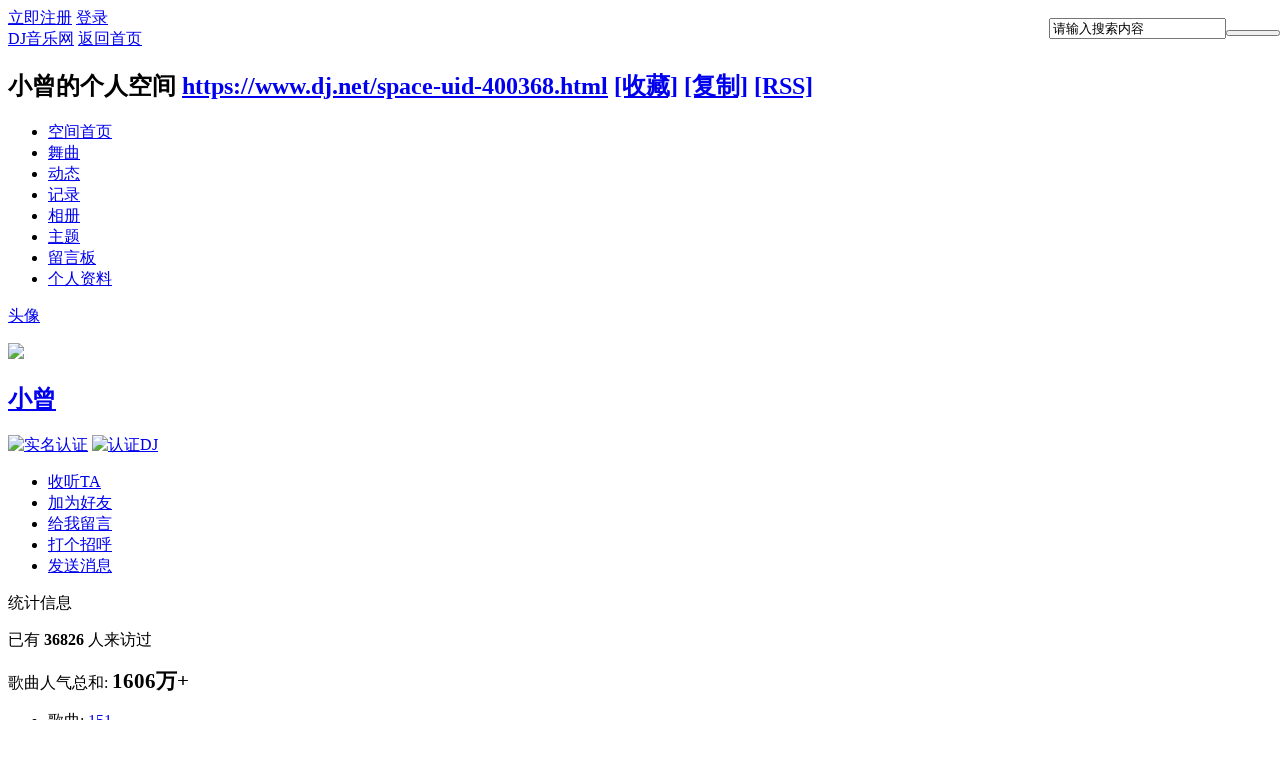

--- FILE ---
content_type: text/html; charset=gbk
request_url: https://www.dj.net/space-uid-400368.html
body_size: 8354
content:
<!DOCTYPE html>
<html>
<head>
<meta http-equiv="Content-Type" content="text/html; charset=gbk" />
<meta charset="gbk">
<meta http-equiv="X-UA-Compatible" content="IE=edge">
<title>小曾的空间 -  DJ音乐网</title>

<meta name="keywords" content="小曾的空间" />
<meta name="description" content="小曾的空间 ,DJ音乐网" />
<meta name="generator" content="Discuz! X3.3" />
<meta name="author" content="Discuz! Team and Comsenz UI Team" />
<meta name="copyright" content="2001-2012 Comsenz Inc." />
<meta name="MSSmartTagsPreventParsing" content="True" />
<meta http-equiv="MSThemeCompatible" content="Yes" />
<base href="https://www.dj.net/" /><link rel="stylesheet" type="text/css" href="data/cache/style_3_common.css?XTi" /><link rel="stylesheet" type="text/css" href="data/cache/style_3_home_space.css?XTi" /><script type="text/javascript">var STYLEID = '3', STATICURL = 'static/', IMGDIR = 'static/image/common', VERHASH = 'XTi', charset = 'gbk', discuz_uid = '0', cookiepre = 'rc9h_2be3_', cookiedomain = '.dj.net', cookiepath = '/', showusercard = '1', attackevasive = '0', disallowfloat = 'newthread', creditnotice = '2|乐豆|颗,4|DJ币|元,6|分成(停用)|元,7|佣金|点', defaultstyle = '', REPORTURL = 'aHR0cDovL3d3dy5kai5uZXQvc3BhY2UtdWlkLTQwMDM2OC5odG1s', SITEURL = 'https://www.dj.net/', JSPATH = 'static/js/', CSSPATH = 'data/cache/style_', DYNAMICURL = '';</script>
<script src="static/js/common.js?XTi" type="text/javascript"></script>
<script src="template/zhzh_dzmusic/js/jquery.js?XTi" type="text/javascript"></script>
    <script type="text/javascript">jq = jQuery.noConflict(false);</script>
    <script src="template/zhzh_dzmusic/js/jquery.cookies.js?XTi" type="text/javascript"></script>
    <script src="template/zhzh_dzmusic/js/music_lplaybar_forspace.js?XTi" type="text/javascript"></script>
    <script type="text/javascript">
jq(function(){jq('.playbtnbox').ListCtrlBar({rndclass:'pn pn1',lplayclass:'pn',getdatatype:2,listselecter:'ul',showtitle:true});});
    </script>

<script src="static/js/home.js?XTi" type="text/javascript"></script>
<link rel="stylesheet" type="text/css" href='data/cache/style_3_css_space.css?XTi' />
<link id="style_css" rel="stylesheet" type="text/css" href="static/space/t1/style.css?XTi">
<style id="diy_style"></style>
<link rel="canonical" href="https://www.dj.net/space-uid-400368.html">
</head>

<body id="space" onkeydown="if(event.keyCode==27) return false;">
<div id="append_parent"></div>
<div id="ajaxwaitid"></div>


<div id="toptb" class="cl">
<div class="y">
<a href="member.php?mod=321reg1ster">立即注册</a>
<a href="member.php?mod=logging&amp;action=login" onClick="showWindow('login', this.href)">登录</a>
</div>
<div class="z">
<a href="./" title="DJ音乐网" class="xw1">DJ音乐网</a>
<a href="https://www.dj.net/home.php?mod=space&amp;do=home" id="navs" class="showmenu" onMouseOver="showMenu(this.id);">返回首页</a>
</div>
</div>
<div id="hd" class="wp cl">

<h2 id="spaceinfoshow"><strong id="spacename" class="mbn">
小曾的个人空间</strong>
<span class="xs0 xw0">
<a id="domainurl" href="https://www.dj.net/space-uid-400368.html" onClick="setCopy('https://www.dj.net/space-uid-400368.html', '空间地址复制成功');return false;">https://www.dj.net/space-uid-400368.html</a>
<a href="javascript:;" onClick="addFavorite(location.href, document.title)">[收藏]</a>
<a id="domainurl" href="https://www.dj.net/space-uid-400368.html" onClick="setCopy('https://www.dj.net/space-uid-400368.html', '空间地址复制成功');return false;">[复制]</a>
<a href="https://www.dj.net/home.php?mod=rss&amp;uid=400368">[RSS]</a>
</span>
<span id="spacedescription" class="xs1 xw0 mtn"></span>
</h2><div id="nv">
<ul>
<li><a href="https://www.dj.net/space-uid-400368.html">空间首页</a></li>
            <li><a href="https://www.dj.net/home.php?mod=space&amp;uid=400368&amp;do=music&amp;view=me&amp;from=space">舞曲</a></li>
<li><a href="https://www.dj.net/home.php?mod=space&amp;uid=400368&amp;do=home&amp;view=me&amp;from=space">动态</a></li>
<li><a href="https://www.dj.net/home.php?mod=space&amp;uid=400368&amp;do=doing&amp;view=me&amp;from=space">记录</a></li>
<li><a href="https://www.dj.net/home.php?mod=space&amp;uid=400368&amp;do=album&amp;view=me&amp;from=space">相册</a></li>
<li><a href="https://www.dj.net/home.php?mod=space&amp;uid=400368&amp;do=thread&amp;view=me&amp;from=space">主题</a></li>
<li><a href="https://www.dj.net/home.php?mod=space&amp;uid=400368&amp;do=wall">留言板</a></li>
<li><a href="https://www.dj.net/home.php?mod=space&amp;uid=400368&amp;do=profile">个人资料</a></li>
</ul>
</div>        <!--add search-->
        <form id="scbar_form" style="position:absolute; right:0; top:18px; z-index:1" method="post" autocomplete="off" onSubmit="searchFocus($('scbar_txt'))" action="search.php?searchsubmit=yes" target="_blank">
<input type="hidden" name="mod" id="scbar_mod" value="music">
<input type="hidden" name="formhash" value="399f81c7">
<input type="hidden" name="srchtype" value="title">
<input type="hidden" name="srhfid" value="0">
<input type="hidden" name="srhlocality" value="music::index">
        <input type="text" name="srchtxt" id="scbar_txt"  autocomplete="off" x-webkit-speech="" onFocus="if(jq(this).val()==jq(this).attr('placeholder'))jq(this).val('');" onBlur="if(jq(this).val()=='') jq(this).val(jq(this).attr('placeholder'));" speech="" class=" xg1" value="请输入搜索内容" placeholder="请输入搜索内容"><button type="submit" style=" width:54px" name="searchsubmit" id="scbar_btn" sc="1" class="pn pnc" value="true"></button>

  </form>
        
        <!--add search end-->
</div>

<ul class="p_pop h_pop" id="plugin_menu" style="display: none">     </ul>
<ul class="p_pop h_pop" id="mn_N41c5_menu" style="display: none"><li><a href="https://www.dj.net/dj-class-51-1.html" hidefocus="true" >酒吧串烧</a></li><li><a href="https://www.dj.net/dj-class-1-1.html" hidefocus="true" >包房串烧</a></li><li><a href="https://www.dj.net/dj-class-2-1.html" hidefocus="true" >中文串烧</a></li><li><a href="https://www.dj.net/dj-class-99-1.html" hidefocus="true" >喊麦现场</a></li></ul><ul class="p_pop h_pop" id="mn_Nfbeb_menu" style="display: none"><li><a href="https://www.dj.net/dj-class-3-1.html" hidefocus="true" >越鼓串烧</a></li><li><a href="https://www.dj.net/dj-class-100-1.html" hidefocus="true" >的高串烧</a></li><li><a href="https://www.dj.net/dj-class-101-1.html" hidefocus="true" >加快串烧</a></li><li><a href="https://www.dj.net/dj-class-102-1.html" hidefocus="true" >喊麦现场</a></li></ul><ul class="p_pop h_pop" id="mn_N19d9_menu" style="display: none"><li><a href="https://www.dj.net/dj-class-57-1.html" hidefocus="true" >Electro</a></li><li><a href="https://www.dj.net/dj-class-61-1.html" hidefocus="true" >House</a></li><li><a href="https://www.dj.net/dj-class-40-1.html" hidefocus="true" >Deep</a></li><li><a href="https://www.dj.net/dj-class-56-1.html" hidefocus="true" >Club</a></li><li><a href="https://www.dj.net/dj-class-59-1.html" hidefocus="true" >Dance</a></li><li><a href="https://www.dj.net/dj-class-60-1.html" hidefocus="true" >EDM</a></li><li><a href="https://www.dj.net/dj-class-62-1.html" hidefocus="true" >Mashup</a></li><li><a href="https://www.dj.net/dj-class-68-1.html" hidefocus="true" >Rnb</a></li><li><a href="https://www.dj.net/dj-class-23-1.html" hidefocus="true" >Funky</a></li><li><a href="https://www.dj.net/dj-class-79-1.html" hidefocus="true" >Hiphop</a></li><li><a href="https://www.dj.net/dj-class-72-1.html" hidefocus="true" >Reggae</a></li><li><a href="https://www.dj.net/dj-class-73-1.html" hidefocus="true" >Trap</a></li><li><a href="https://www.dj.net/dj-class-44-1.html" hidefocus="true" >Trance</a></li><li><a href="https://www.dj.net/dj-class-26-1.html" hidefocus="true" >Break beat</a></li><li><a href="https://www.dj.net/dj-class-45-1.html" hidefocus="true" >Techno</a></li><li><a href="https://www.dj.net/dj-class-24-1.html" hidefocus="true" >Progressive</a></li><li><a href="https://www.dj.net/dj-class-46-1.html" hidefocus="true" >Dubstep</a></li><li><a href="https://www.dj.net/dj-class-63-1.html" hidefocus="true" >Hardstyle</a></li><li><a href="https://www.dj.net/dj-class-58-1.html" hidefocus="true" >Disco</a></li><li><a href="https://www.dj.net/dj-class-77-1.html" hidefocus="true" >Moombahton</a></li><li><a href="https://www.dj.net/dj-class-64-1.html" hidefocus="true" >Minimal</a></li><li><a href="https://www.dj.net/dj-class-54-1.html" hidefocus="true" >3D环绕</a></li><li><a href="https://www.dj.net/dj-class-42-1.html" hidefocus="true" >越南电鼓</a></li><li><a href="https://www.dj.net/dj-class-28-1.html" hidefocus="true" >开场 Opening</a></li></ul><ul class="p_pop h_pop" id="mn_N5e24_menu" style="display: none"><li><a href="https://www.dj.net/dj-class-85-1.html" hidefocus="true" >Electro</a></li><li><a href="https://www.dj.net/dj-class-86-1.html" hidefocus="true" >House</a></li><li><a href="https://www.dj.net/dj-class-87-1.html" hidefocus="true" >Deep</a></li><li><a href="https://www.dj.net/dj-class-39-1.html" hidefocus="true" >Club</a></li><li><a href="https://www.dj.net/dj-class-89-1.html" hidefocus="true" >Dance</a></li><li><a href="https://www.dj.net/dj-class-90-1.html" hidefocus="true" >EDM</a></li><li><a href="https://www.dj.net/dj-class-92-1.html" hidefocus="true" >Rnb</a></li><li><a href="https://www.dj.net/dj-class-93-1.html" hidefocus="true" >Funky</a></li><li><a href="https://www.dj.net/dj-class-91-1.html" hidefocus="true" >Mashup</a></li><li><a href="https://www.dj.net/dj-class-88-1.html" hidefocus="true" >Breakbeat</a></li></ul><div class="p_pop h_pop" id="mn_userapp_menu" style="display: none"></div><ul class="p_pop h_pop" id="mn_N462c_menu" style="display: none"><li><a href="https://www.dj.net/dj-class-55-1.html" hidefocus="true" >Pop</a></li><li><a href="https://www.dj.net/dj-class-71-1.html" hidefocus="true" >Rock</a></li><li><a href="https://www.dj.net/dj-class-95-1.html" hidefocus="true" >Jazz</a></li><li><a href="https://www.dj.net/dj-class-97-1.html" hidefocus="true" >Class</a></li><li><a href="https://www.dj.net/dj-class-98-1.html" hidefocus="true" >Blues</a></li><li><a href="https://www.dj.net/dj-class-96-1.html" hidefocus="true" >Country</a></li></ul><ul id="navs_menu" class="p_pop topnav_pop" style="display:none;">                <li id="mn_N6666" ><a href="/" hidefocus="true"  >首页</a></li>                <li id="mn_N41c5" ><a href="https://www.dj.net/dj-class-13-1.html" hidefocus="true"  >慢摇串烧</a></li>                <li id="mn_Nfbeb" ><a href="https://www.dj.net/dj-class-80-1.html" hidefocus="true"  >劲爆串烧</a></li>                <li id="mn_N24a2" ><a href="https://www.dj.net/dj-class-82-1.html" hidefocus="true"  >专业串烧</a></li>                <li id="mn_N6c52" ><a href="https://www.dj.net/dj-class-5-1.html" hidefocus="true"  >歌曲连版</a></li>                <li id="mn_N19d9" ><a href="https://www.dj.net/dj-class-17-1.html" hidefocus="true"  >外文单曲</a></li>                <li id="mn_N5e24" ><a href="https://www.dj.net/dj-class-84-1.html" hidefocus="true"  >中文单曲</a></li>                                <li id="mn_N462c" ><a href="https://www.dj.net/dj-class-94-1.html" hidefocus="true"  >流行音乐</a></li>                                <li id="mn_N5644" ><a href="album-all-1.html" hidefocus="true" title="Album"  >推荐乐单<span>Album</span></a></li>                                                <li id="mn_N44b9" ><a href="vip.html" hidefocus="true"  >嗨友广场</a></li>                                                                <li id="mn_Nef9b" ><a href="download_activity_new_year.html" hidefocus="true"  >免费下载</a></li></ul>
<ul id="myspace_menu" class="p_pop" style="display:none;">
    <li><a href="https://www.dj.net/home.php?mod=space">我的空间</a></li><li><a href="https://www.dj.net/home.php?mod=space&do=music" style="background-image:url(https://www.dj.net/static/image/feed/music_b.png) !important">舞曲</a></li>
<li><a href="https://www.dj.net/home.php?mod=magic" style="background-image:url(https://www.dj.net/static/image/feed/magic_b.png) !important">道具</a></li>
<li><a href="https://www.dj.net/home.php?mod=medal" style="background-image:url(https://www.dj.net/static/image/feed/medal_b.png) !important">勋章</a></li>
<li><a href="https://www.dj.net/home.php?mod=task" style="background-image:url(https://www.dj.net/static/image/feed/task_b.png) !important">任务</a></li>
<li><a href="https://www.dj.net/home.php" style="background-image:url(https://www.dj.net/static/image/feed/feed_b.png) !important">动态</a></li>
<li><a href="https://www.dj.net/home.php?mod=space&do=album" style="background-image:url(https://www.dj.net/static/image/feed/album_b.png) !important">相册</a></li>
<li><a href="https://www.dj.net/home.php?mod=space&do=doing" style="background-image:url(https://www.dj.net/static/image/feed/doing_b.png) !important">记录</a></li>
<li><a href="https://www.dj.net/home.php?mod=space&do=wall" style="background-image:url(https://www.dj.net/static/image/feed/wall_b.png) !important">留言板</a></li>
<li><a href="misc.php?mod=ranklist" style="background-image:url(https://www.dj.net/static/image/feed/ranklist_b.png) !important">排行榜</a></li>
</ul>
<div id="ct" class="wp w cl">
<div id="diypage" class="area">
<div id="frame1" class="frame cl" noedit="1">
<div id="frame1_left" style="width:240px" class="z column">
<div id="profile" class="block move-span">
<div class="blocktitle title"><span><a href="https://www.dj.net/home.php?mod=space&uid=400368&do=profile">头像</a></span></div><div id="profile_content" class="dxb_bc"><div><div class="hm"><p><a href="https://www.dj.net/space-uid-400368.html" target="_blank"><img src="https://www.dj.net/uc_server/avatar.php?uid=400368&size=middle" /></a></p><h2 class="mbn"><a href="https://www.dj.net/space-uid-400368.html" target="_blank">小曾</a></h2><a href="https://www.dj.net/home.php?mod=spacecp&ac=profile&op=verify&vid=6" target="_blank"><img src="data/attachment/common/16/common_6_verify_icon.png" class="vm" alt="实名认证" title="实名认证" /></a>&nbsp;<a href="https://www.dj.net/home.php?mod=spacecp&ac=profile&op=verify&vid=1" target="_blank"><img src="data/attachment/common/c4/common_1_verify_icon.png?v" class="vm" alt="认证DJ" title="认证DJ" /></a>&nbsp;</div><ul class="xl xl2 cl ul_list"><li class='ul_flw'><a href="https://www.dj.net/home.php?mod=spacecp&ac=follow&op=add&hash=399f81c7&fuid=400368" id="followmod" onclick="showWindow(this.id, this.href, 'get', 0);">收听TA</a></li><li class='ul_add'><a href="https://www.dj.net/home.php?mod=spacecp&ac=friend&op=add&uid=400368&handlekey=addfriendhk_400368" id="a_friend_li_400368" onclick="showWindow(this.id, this.href, 'get', 0);">加为好友</a></li><li class='ul_msg'><a href="https://www.dj.net/home.php?mod=space&uid=400368&do=wall">给我留言</a></li><li class='ul_poke'><a href="https://www.dj.net/home.php?mod=spacecp&ac=poke&op=send&uid=400368&handlekey=propokehk_400368" id="a_poke_400368" onclick="showWindow(this.id, this.href, 'get', 0);">打个招呼</a></li><li class='ul_pm'><a href="https://www.dj.net/home.php?mod=spacecp&ac=pm&op=showmsg&handlekey=showmsg_400368&touid=400368&pmid=0&daterange=2" id="a_sendpm_400368" onclick="showWindow('showMsgBox', this.href, 'get', 0)">发送消息</a></li></ul></div></div></div>
<div id="statistic" class="block move-span">
<div class="blocktitle title"><span>统计信息</span></div><div id="statistic_content" class="dxb_bc"><div><p class="mbm xw1">已有 <strong class="xi1">36826</strong> 人来访过</p><p class="mbm xw1">歌曲人气总和: <strong class="xi1" style="font-size: 1.3rem">1606万+</strong> </p><ul class="xl xl2 cl"><li>歌曲: <a href="https://www.dj.net/home.php?mod=space&uid=400368&do=music&view=me&from=space">151</a></li><li>积分: <a href="https://www.dj.net/home.php?mod=spacecp&ac=credit">6296</a></li><li>好友: <a href="https://www.dj.net/home.php?mod=space&uid=400368&do=friend&view=me&from=space">582</a></li><li>相册: <a href="https://www.dj.net/home.php?mod=space&uid=400368&do=album&view=me&from=space">--</a></li></ul></div></div></div>
<div id="album" class="block move-span">
<div class="blocktitle title"><span><a href="https://www.dj.net/home.php?mod=space&uid=400368&do=album&view=me&from=space">相册</a></span></div><div id="album_content" class="dxb_bc"><ul class="ml cl"><p class="emp">现在还没有相册</p></ul></div></div>
<div id="doing" class="block move-span">
<div class="blocktitle title"><span><a href="https://www.dj.net/home.php?mod=space&uid=400368&do=doing&view=me&from=space">记录</a></span></div><div id="doing_content" class="dxb_bc"><ul class="xl"><p class="emp">现在还没有记录</p></ul></div></div>
</div>

<div id="frame1_center" style="width:480px" class="z column">
<div id="zhzhmusicupload" class="block move-span">
<div class="blocktitle title"><span>上传的舞曲</span></div><div id="zhzhmusicupload_content" class="dxb_bc"><ul class="xl"><li class="pbn bbda"><span class="y"><strong>试听人气</strong></span> <strong>舞曲名称</strong> </li><li class="pbn bbda"><span class="y">19470</span><input type="checkbox" style="vertical-align:middle" value="138752"> <a href="https://www.dj.net/djplay/music138752.html" target="p" >致敬那回不去记忆（曾哥倾情打造）.mp3 <img src="/template/zhzh_dzmusic/imgs/onzz.png" title="已推送主站显示" style="vertical-align:middle" /></a></li><li class="pbn bbda"><span class="y">90101</span><input type="checkbox" style="vertical-align:middle" value="132474"> <a href="https://www.dj.net/djplay/music132474.html" target="p" >你莫走 <img src="/template/zhzh_dzmusic/imgs/onzz.png" title="已推送主站显示" style="vertical-align:middle" /></a></li><li class="pbn bbda"><span class="y">33385</span><input type="checkbox" style="vertical-align:middle" value="132277"> <a href="https://www.dj.net/djplay/music132277.html" target="p" >疯狂大电贼上头</a></li><li class="pbn bbda"><span class="y">17974</span><input type="checkbox" style="vertical-align:middle" value="131645"> <a href="https://www.dj.net/djplay/music131645.html" target="p" >曾哥音乐-年度最火</a></li><li class="pbn bbda"><span class="y">30943</span><input type="checkbox" style="vertical-align:middle" value="131628"> <a href="https://www.dj.net/djplay/music131628.html" target="p" >曾哥音乐Club <img src="/template/zhzh_dzmusic/imgs/onzz.png" title="已推送主站显示" style="vertical-align:middle" /></a></li><li class="pbn bbda"><span class="y">17017</span><input type="checkbox" style="vertical-align:middle" value="131610"> <a href="https://www.dj.net/djplay/music131610.html" target="p" >炮机小电旋（DJ曾哥音乐）</a></li><li class="playbtnbox"><span class="y"><a href="https://www.dj.net/home.php?mod=space&uid=400368&do=music&view=me&from=space" target="_blank" class="xg1">更多&gt;&gt;</a></span> <!--<button type="button"   class="pn pn1"><strong>全选</strong></button>  <button type="button"   class="pn">加入播放</button>--> </li></ul></div></div>
<div id="zhzhmusicfav" class="block move-span">
<div class="blocktitle title"><span>收藏的舞曲</span></div><div id="zhzhmusicfav_content" class="dxb_bc"><ul class="xl"><li class="pbn bbda"><span class="y"><strong>试听人气</strong></span> <strong>舞曲名称</strong> </li><li class="pbn bbda"><span class="y">55726</span><input type="checkbox" style="vertical-align:middle" value="136267"> <a href="https://www.dj.net/djplay/music136267.html" target="p" >抖音独白Dj版</a></li><li class="pbn bbda"><span class="y">113421</span><input type="checkbox" style="vertical-align:middle" value="124460"> <a href="https://www.dj.net/djplay/music124460.html" target="p" >你的口香糖</a></li><li class="pbn bbda"><span class="y">172733</span><input type="checkbox" style="vertical-align:middle" value="124423"> <a href="https://www.dj.net/djplay/music124423.html" target="p" >经典越南木糖醇</a></li><li class="pbn bbda"><span class="y">3450755</span><input type="checkbox" style="vertical-align:middle" value="114936"> <a href="https://www.dj.net/djplay/music114936.html" target="p" >完美节奏（独家专享V1）</a></li><li class="playbtnbox"><span class="y"><a href="https://www.dj.net/home.php?mod=space&uid=400368&do=music&view=me&from=space" target="_blank" class="xg1">更多&gt;&gt;</a></span> <!--<button type="button"   class="pn pn1"><strong>全选</strong></button>  <button type="button"   class="pn">加入播放</button>--> </li></ul></div></div>
<div id="personalinfo" class="block move-span">
<div class="blocktitle title"><span><a href="https://www.dj.net/home.php?mod=space&uid=400368&do=profile">个人资料</a></span></div><div id="personalinfo_content" class="dxb_bc"><ul id="pprl" class="mbm pbm bbda cl"><li><em>性别</em>男</li><li><em>兴趣爱好</em>音乐</li><li><em>交友目的</em>都可以</li><li><em>情感状态</em>未婚</li></ul><p style="text-align: right;"><a href="https://www.dj.net/home.php?mod=space&uid=400368&do=profile">查看全部个人资料</a></p></div></div>
<div id="feed" class="block move-span">
<div class="blocktitle title"><span><a href="https://www.dj.net/home.php?mod=space&uid=400368&do=home&view=me&from=space">动态</a></span></div><ul id="feed_content" class="dxb_bc el"><p class="emp">现在还没有动态</p></ul></div>
<div id="wall" class="block move-span">
<div class="blocktitle title"><span><a href="https://www.dj.net/home.php?mod=space&uid=400368&do=wall">留言板</a></span><span class="y xw0"><a href="https://www.dj.net/home.php?mod=space&uid=400368&do=wall">全部</a></span></div><div id="wall_content" class="dxb_bc"><div class="space_wall_post">
						<form action="home.php?mod=spacecp&ac=comment" id="quickcommentform_400368" name="quickcommentform_400368" method="post" autocomplete="off" onsubmit="ajaxpost('quickcommentform_400368', 'return_commentwall_400368');doane(event);">
							<div class="pt hm">你需要登录后才可以留言 <a href="member.php?mod=logging&action=login" onclick="showWindow('login', this.href)" class="xi2">登录</a> | <a href="member.php?mod=321reg1ster" class="xi2">立即注册</a></div>
							<p class="ptn"><button type="button" onclick="showWindow('login', 'member.php?mod=logging&action=login&guestmessage=yes')" name="commentsubmit_btn" value="true" id="commentsubmit_btn" class="pn"><strong>留言</strong></button></p>
							<input type="hidden" name="handlekey" value="commentwall_400368" />
							<span id="return_commentwall_400368"></span>
							<input type="hidden" name="formhash" value="399f81c7" />
						</form>
					</div><hr class="da mtm m0"><div class="xld xlda el" id="comment_ul"><dl class="bbda cl" id="comment_106133_li">
				<dd class="m avt">
				<a href="https://www.dj.net/space-uid-328098.html" target="_blank"><img src="https://www.dj.net/uc_server/avatar.php?uid=328098&size=small" /></a>
				</dd>
				<dt>
				<a href="https://www.dj.net/space-uid-328098.html" id="author_106133" target="_blank">wubaoye</a>
				<span class="y xw0"></span>
				<span class="xg1 xw0">2025-11-28 04:16</span>
				<span class="xgl"></span>
				</dt>
				<dd id="comment_106133">哟西</dd>
				</dl><dl class="bbda cl" id="comment_105825_li">
				<dd class="m avt">
				<a href="https://www.dj.net/space-uid-328098.html" target="_blank"><img src="https://www.dj.net/uc_server/avatar.php?uid=328098&size=small" /></a>
				</dd>
				<dt>
				<a href="https://www.dj.net/space-uid-328098.html" id="author_105825" target="_blank">wubaoye</a>
				<span class="y xw0"></span>
				<span class="xg1 xw0">2025-3-2 18:11</span>
				<span class="xgl"></span>
				</dt>
				<dd id="comment_105825">支持</dd>
				</dl><dl class="bbda cl" id="comment_102788_li">
				<dd class="m avt">
				<a href="https://www.dj.net/space-uid-336197.html" target="_blank"><img src="https://www.dj.net/uc_server/avatar.php?uid=336197&size=small" /></a>
				</dd>
				<dt>
				<a href="https://www.dj.net/space-uid-336197.html" id="author_102788" target="_blank">weixin88</a>
				<span class="y xw0"></span>
				<span class="xg1 xw0">2022-4-8 21:50</span>
				<span class="xgl"></span>
				</dt>
				<dd id="comment_102788">真爽的音乐，</dd>
				</dl><dl class="bbda cl" id="comment_101391_li">
				<dd class="m avt">
				<a href="https://www.dj.net/space-uid-448655.html" target="_blank"><img src="https://www.dj.net/uc_server/avatar.php?uid=448655&size=small" /></a>
				</dd>
				<dt>
				<a href="https://www.dj.net/space-uid-448655.html" id="author_101391" target="_blank">QQ478379605</a>
				<span class="y xw0"></span>
				<span class="xg1 xw0">2021-8-30 12:47</span>
				<span class="xgl"></span>
				</dt>
				<dd id="comment_101391">这个世界有人喜，有人忧。</dd>
				</dl><dl class="bbda cl" id="comment_101296_li">
				<dd class="m avt">
				<a href="https://www.dj.net/space-uid-340049.html" target="_blank"><img src="https://www.dj.net/uc_server/avatar.php?uid=340049&size=small" /></a>
				</dd>
				<dt>
				<a href="https://www.dj.net/space-uid-340049.html" id="author_101296" target="_blank">jklqwe147</a>
				<span class="y xw0"></span>
				<span class="xg1 xw0">2021-8-19 22:59</span>
				<span class="xgl"></span>
				</dt>
				<dd id="comment_101296">你给我看看呀</dd>
				</dl><dl class="bbda cl" id="comment_101270_li">
				<dd class="m avt">
				<a href="https://www.dj.net/space-uid-448655.html" target="_blank"><img src="https://www.dj.net/uc_server/avatar.php?uid=448655&size=small" /></a>
				</dd>
				<dt>
				<a href="https://www.dj.net/space-uid-448655.html" id="author_101270" target="_blank">QQ478379605</a>
				<span class="y xw0"></span>
				<span class="xg1 xw0">2021-8-16 19:06</span>
				<span class="xgl"></span>
				</dt>
				<dd id="comment_101270">这个世界有人喜，有人忧</dd>
				</dl><dl class="bbda cl" id="comment_100393_li">
				<dd class="m avt">
				<a href="https://www.dj.net/space-uid-427862.html" target="_blank"><img src="https://www.dj.net/uc_server/avatar.php?uid=427862&size=small" /></a>
				</dd>
				<dt>
				<a href="https://www.dj.net/space-uid-427862.html" id="author_100393" target="_blank">成都思思妹儿</a>
				<span class="y xw0"></span>
				<span class="xg1 xw0">2021-4-12 17:33</span>
				<span class="xgl"></span>
				</dt>
				<dd id="comment_100393">来啦</dd>
				</dl><dl class="bbda cl" id="comment_100275_li">
				<dd class="m avt">
				<a href="https://www.dj.net/space-uid-444885.html" target="_blank"><img src="https://www.dj.net/uc_server/avatar.php?uid=444885&size=small" /></a>
				</dd>
				<dt>
				<a href="https://www.dj.net/space-uid-444885.html" id="author_100275" target="_blank">lq937409070</a>
				<span class="y xw0"></span>
				<span class="xg1 xw0">2021-3-28 17:23</span>
				<span class="xgl"></span>
				</dt>
				<dd id="comment_100275">支持</dd>
				</dl><dl class="bbda cl" id="comment_99753_li">
				<dd class="m avt">
				<a href="https://www.dj.net/space-uid-444885.html" target="_blank"><img src="https://www.dj.net/uc_server/avatar.php?uid=444885&size=small" /></a>
				</dd>
				<dt>
				<a href="https://www.dj.net/space-uid-444885.html" id="author_99753" target="_blank">lq937409070</a>
				<span class="y xw0"></span>
				<span class="xg1 xw0">2021-1-20 15:05</span>
				<span class="xgl"></span>
				</dt>
				<dd id="comment_99753">支持、待新作</dd>
				</dl><dl class="bbda cl" id="comment_97343_li">
				<dd class="m avt">
				<a href="https://www.dj.net/space-uid-193191.html" target="_blank"><img src="https://www.dj.net/uc_server/avatar.php?uid=193191&size=small" /></a>
				</dd>
				<dt>
				<a href="https://www.dj.net/space-uid-193191.html" id="author_97343" target="_blank">Dj九喜</a>
				<span class="y xw0"></span>
				<span class="xg1 xw0">2020-8-5 23:33</span>
				<span class="xgl"></span>
				</dt>
				<dd id="comment_97343">支持~</dd>
				</dl><dl class="bbda cl" id="comment_95631_li">
				<dd class="m avt">
				<a href="https://www.dj.net/space-uid-451848.html" target="_blank"><img src="https://www.dj.net/uc_server/avatar.php?uid=451848&size=small" /></a>
				</dd>
				<dt>
				<a href="https://www.dj.net/space-uid-451848.html" id="author_95631" target="_blank">井水不犯神仙水</a>
				<span class="y xw0"></span>
				<span class="xg1 xw0">2020-4-5 03:25</span>
				<span class="xgl"></span>
				</dt>
				<dd id="comment_95631">一卒克</dd>
				</dl><dl class="bbda cl" id="comment_91305_li">
				<dd class="m avt">
				<a href="https://www.dj.net/space-uid-197822.html" target="_blank"><img src="https://www.dj.net/uc_server/avatar.php?uid=197822&size=small" /></a>
				</dd>
				<dt>
				<a href="https://www.dj.net/space-uid-197822.html" id="author_91305" target="_blank">a362644</a>
				<span class="y xw0"></span>
				<span class="xg1 xw0">2019-8-19 08:58</span>
				<span class="xgl"></span>
				</dt>
				<dd id="comment_91305">将就日</dd>
				</dl><dl class="bbda cl" id="comment_89855_li">
				<dd class="m avt">
				<a href="https://www.dj.net/space-uid-391980.html" target="_blank"><img src="https://www.dj.net/uc_server/avatar.php?uid=391980&size=small" /></a>
				</dd>
				<dt>
				<a href="https://www.dj.net/space-uid-391980.html" id="author_89855" target="_blank">xxooksbb</a>
				<span class="y xw0"></span>
				<span class="xg1 xw0">2019-6-8 06:27</span>
				<span class="xgl"></span>
				</dt>
				<dd id="comment_89855">沙拉黑哟</dd>
				</dl><dl class="bbda cl" id="comment_89649_li">
				<dd class="m avt">
				<a href="https://www.dj.net/space-uid-195901.html" target="_blank"><img src="https://www.dj.net/uc_server/avatar.php?uid=195901&size=small" /></a>
				</dd>
				<dt>
				<a href="https://www.dj.net/space-uid-195901.html" id="author_89649" target="_blank">l285705236</a>
				<span class="y xw0"></span>
				<span class="xg1 xw0">2019-6-1 19:41</span>
				<span class="xgl"></span>
				</dt>
				<dd id="comment_89649">完美节奏（独家专享V1） 开始这段音乐叫什么名字 有谁知道啊</dd>
				</dl><dl class="bbda cl" id="comment_89648_li">
				<dd class="m avt">
				<a href="https://www.dj.net/space-uid-195901.html" target="_blank"><img src="https://www.dj.net/uc_server/avatar.php?uid=195901&size=small" /></a>
				</dd>
				<dt>
				<a href="https://www.dj.net/space-uid-195901.html" id="author_89648" target="_blank">l285705236</a>
				<span class="y xw0"></span>
				<span class="xg1 xw0">2019-6-1 19:41</span>
				<span class="xgl"></span>
				</dt>
				<dd id="comment_89648">开始这段音乐叫什么名字 有谁知道啊</dd>
				</dl><dl class="bbda cl" id="comment_88360_li">
				<dd class="m avt">
				<a href="https://www.dj.net/space-uid-443339.html" target="_blank"><img src="https://www.dj.net/uc_server/avatar.php?uid=443339&size=small" /></a>
				</dd>
				<dt>
				<a href="https://www.dj.net/space-uid-443339.html" id="author_88360" target="_blank">KERRYLi</a>
				<span class="y xw0"></span>
				<span class="xg1 xw0">2019-4-3 18:50</span>
				<span class="xgl"></span>
				</dt>
				<dd id="comment_88360">？</dd>
				</dl><dl><dt><span class="y xw0"><a href="https://www.dj.net/home.php?mod=space&uid=400368&do=wall">查看全部</a></span><dt></dl></div></div></div>
</div>

<div id="frame1_right" style="width:240px" class="z column">
<div id="zhzhmusicspl" class="block move-span">
<div class="blocktitle title"><span>我的乐单</span></div><div id="zhzhmusicspl_content" class="dxb_bc"><p class="emp">现在还没有制作任何乐单，</p></div></div>
<div id="zhzhmusicgift" class="block move-span">
<div class="blocktitle title"><span>收到的礼物</span></div><div id="zhzhmusicgift_content" class="dxb_bc">            <div id="space_zhzhmusicgift">加载中...</div>
            <script>
            jq.ajax({
            type: "post",
            //async: true,
            url: 'plugin.php?id=zhzh_dashang&action=show&reltype=0&relid=400368&uid=400368&infloat=yes&handlekey=dashang&inajax=1&space=1',
            dataType: "xml",
            success: function (res) {
                jq('#space_zhzhmusicgift').html(jq(res).find('root').text());
            },
            error: function (data) {
               jq('#space_zhzhmusicgift').html('加载失败，请刷新页面！');
                
            }
        });
</script></div></div>
<div id="friend" class="block move-span">
<div class="blocktitle title"><span><a href="https://www.dj.net/home.php?mod=space&uid=400368&do=friend&view=me&from=space">好友</a></span></div><div id="friend_content" class="dxb_bc"><ul class="ml mls cl"><li><a href="https://www.dj.net/space-uid-208085.html" target="_blank" class="avt"><em class=""></em><img src="https://www.dj.net/uc_server/avatar.php?uid=208085&size=small" /></a><p><a href="https://www.dj.net/space-uid-208085.html" target="_blank">lee416</a></p></li><li><a href="https://www.dj.net/space-uid-411861.html" target="_blank" class="avt"><em class=""></em><img src="https://www.dj.net/uc_server/avatar.php?uid=411861&size=small" /></a><p><a href="https://www.dj.net/space-uid-411861.html" target="_blank">hm141242</a></p></li><li><a href="https://www.dj.net/space-uid-206886.html" target="_blank" class="avt"><em class=""></em><img src="https://www.dj.net/uc_server/avatar.php?uid=206886&size=small" /></a><p><a href="https://www.dj.net/space-uid-206886.html" target="_blank">dadazhu666</a></p></li><li><a href="https://www.dj.net/space-uid-222008.html" target="_blank" class="avt"><em class=""></em><img src="https://www.dj.net/uc_server/avatar.php?uid=222008&size=small" /></a><p><a href="https://www.dj.net/space-uid-222008.html" target="_blank">ggiovemm</a></p></li><li><a href="https://www.dj.net/space-uid-423372.html" target="_blank" class="avt"><em class=""></em><img src="https://www.dj.net/uc_server/avatar.php?uid=423372&size=small" /></a><p><a href="https://www.dj.net/space-uid-423372.html" target="_blank">atskdlk</a></p></li><li><a href="https://www.dj.net/space-uid-309982.html" target="_blank" class="avt"><em class=""></em><img src="https://www.dj.net/uc_server/avatar.php?uid=309982&size=small" /></a><p><a href="https://www.dj.net/space-uid-309982.html" target="_blank">guosufei</a></p></li><li><a href="https://www.dj.net/space-uid-413689.html" target="_blank" class="avt"><em class=""></em><img src="https://www.dj.net/uc_server/avatar.php?uid=413689&size=small" /></a><p><a href="https://www.dj.net/space-uid-413689.html" target="_blank">邓书浩</a></p></li><li><a href="https://www.dj.net/space-uid-394082.html" target="_blank" class="avt"><em class=""></em><img src="https://www.dj.net/uc_server/avatar.php?uid=394082&size=small" /></a><p><a href="https://www.dj.net/space-uid-394082.html" target="_blank">ck10086</a></p></li><li><a href="https://www.dj.net/space-uid-207008.html" target="_blank" class="avt"><em class=""></em><img src="https://www.dj.net/uc_server/avatar.php?uid=207008&size=small" /></a><p><a href="https://www.dj.net/space-uid-207008.html" target="_blank">zhoutong</a></p></li><li><a href="https://www.dj.net/space-uid-407868.html" target="_blank" class="avt"><em class=""></em><img src="https://www.dj.net/uc_server/avatar.php?uid=407868&size=small" /></a><p><a href="https://www.dj.net/space-uid-407868.html" target="_blank">多愁善感</a></p></li><li><a href="https://www.dj.net/space-uid-406442.html" target="_blank" class="avt"><em class=""></em><img src="https://www.dj.net/uc_server/avatar.php?uid=406442&size=small" /></a><p><a href="https://www.dj.net/space-uid-406442.html" target="_blank">lt199721</a></p></li><li><a href="https://www.dj.net/space-uid-229040.html" target="_blank" class="avt"><em class=""></em><img src="https://www.dj.net/uc_server/avatar.php?uid=229040&size=small" /></a><p><a href="https://www.dj.net/space-uid-229040.html" target="_blank">min6723326</a></p></li><li><a href="https://www.dj.net/space-uid-410951.html" target="_blank" class="avt"><em class=""></em><img src="https://www.dj.net/uc_server/avatar.php?uid=410951&size=small" /></a><p><a href="https://www.dj.net/space-uid-410951.html" target="_blank">ljzxw564270220</a></p></li><li><a href="https://www.dj.net/space-uid-420828.html" target="_blank" class="avt"><em class=""></em><img src="https://www.dj.net/uc_server/avatar.php?uid=420828&size=small" /></a><p><a href="https://www.dj.net/space-uid-420828.html" target="_blank">sl5122530</a></p></li><li><a href="https://www.dj.net/space-uid-419718.html" target="_blank" class="avt"><em class=""></em><img src="https://www.dj.net/uc_server/avatar.php?uid=419718&size=small" /></a><p><a href="https://www.dj.net/space-uid-419718.html" target="_blank">a48665558</a></p></li><li><a href="https://www.dj.net/space-uid-419330.html" target="_blank" class="avt"><em class=""></em><img src="https://www.dj.net/uc_server/avatar.php?uid=419330&size=small" /></a><p><a href="https://www.dj.net/space-uid-419330.html" target="_blank">TJC</a></p></li><li><a href="https://www.dj.net/space-uid-193449.html" target="_blank" class="avt"><em class=""></em><img src="https://www.dj.net/uc_server/avatar.php?uid=193449&size=small" /></a><p><a href="https://www.dj.net/space-uid-193449.html" target="_blank">shenchuang12</a></p></li><li><a href="https://www.dj.net/space-uid-398625.html" target="_blank" class="avt"><em class=""></em><img src="https://www.dj.net/uc_server/avatar.php?uid=398625&size=small" /></a><p><a href="https://www.dj.net/space-uid-398625.html" target="_blank">qq719922418</a></p></li></ul></div></div>
<div id="visitor" class="block move-span">
<div class="blocktitle title"><span>最近访客</span></div><div id="visitor_content" class="dxb_bc"><ul class="ml mls cl"><li><a href="https://www.dj.net/space-uid-209853.html" target="_blank" class="avt"><em class=""></em><em class="" onclick="javascript:removeVisitor(event, 400368);" title="删除访问足迹"></em><img src="https://www.dj.net/uc_server/avatar.php?uid=209853&size=small" /></a><p><a href="https://www.dj.net/space-uid-209853.html" title="wuhan135791">wuhan135791</a></p><span class="xg2">2026-01-06</span></li><li><a href="https://www.dj.net/space-uid-328098.html" target="_blank" class="avt"><em class=""></em><em class="" onclick="javascript:removeVisitor(event, 400368);" title="删除访问足迹"></em><img src="https://www.dj.net/uc_server/avatar.php?uid=328098&size=small" /></a><p><a href="https://www.dj.net/space-uid-328098.html" title="wubaoye">wubaoye</a></p><span class="xg2">2025-11-28</span></li><li><a href="https://www.dj.net/space-uid-357485.html" target="_blank" class="avt"><em class=""></em><em class="" onclick="javascript:removeVisitor(event, 400368);" title="删除访问足迹"></em><img src="https://www.dj.net/uc_server/avatar.php?uid=357485&size=small" /></a><p><a href="https://www.dj.net/space-uid-357485.html" title="lew5208">lew5208</a></p><span class="xg2">2025-11-24</span></li><li><a href="https://www.dj.net/space-uid-421966.html" target="_blank" class="avt"><em class=""></em><em class="" onclick="javascript:removeVisitor(event, 400368);" title="删除访问足迹"></em><img src="https://www.dj.net/uc_server/avatar.php?uid=421966&size=small" /></a><p><a href="https://www.dj.net/space-uid-421966.html" title="tp510622">tp510622</a></p><span class="xg2">2025-11-20</span></li><li><a href="https://www.dj.net/space-uid-493509.html" target="_blank" class="avt"><em class=""></em><em class="" onclick="javascript:removeVisitor(event, 400368);" title="删除访问足迹"></em><img src="https://www.dj.net/uc_server/avatar.php?uid=493509&size=small" /></a><p><a href="https://www.dj.net/space-uid-493509.html" title="18483889529">18483889529</a></p><span class="xg2">2025-11-12</span></li><li><a href="https://www.dj.net/space-uid-489252.html" target="_blank" class="avt"><em class=""></em><em class="" onclick="javascript:removeVisitor(event, 400368);" title="删除访问足迹"></em><img src="https://www.dj.net/uc_server/avatar.php?uid=489252&size=small" /></a><p><a href="https://www.dj.net/space-uid-489252.html" title="15108297341">15108297341</a></p><span class="xg2">2025-10-23</span></li></ul></div></div>
</div>
</div>
</div>
</div>
<script type="text/javascript">
function succeedhandle_followmod(url, msg, values) {
var fObj = $('followmod');
if(values['type'] == 'add') {
fObj.innerHTML = '取消收听';
fObj.className = 'flw_btn_unfo';
fObj.href = 'home.php?mod=spacecp&ac=follow&op=del&fuid='+values['fuid'];
} else if(values['type'] == 'del') {
fObj.innerHTML = '收听TA';
fObj.className = 'flw_btn_fo';
fObj.href = 'home.php?mod=spacecp&ac=follow&op=add&hash=399f81c7&fuid='+values['fuid'];
}
}
</script>        <div id="ft" class="wp cl">
<div id="flk" class="y">
<p>
<a href="http://wpa.qq.com/msgrd?V=3&amp;Uin=541450860&amp;Site=DJ音乐网&amp;Menu=yes&amp;from=discuz" target="_blank" title="QQ"><img src="static/image/common/site_qq.jpg" alt="QQ" /></a><span class="pipe">|</span><strong><a href="https://www.dj.net" target="_blank">DJ音乐网</a></strong>
( <a href="http://www.miitbeian.gov.cn/" target="_blank">渝ICP备2021011161号-1</a> )<script charset="UTF-8" id="LA_COLLECT" src="//sdk.51.la/js-sdk-pro.min.js"></script>
<script>LA.init({id:"KgkmNNRK3hMCZIH4",ck:"KgkmNNRK3hMCZIH4",autoTrack:true,hashMode:true,screenRecord:true})</script>
<script>
var _hmt = _hmt || [];
(function() {
  var hm = document.createElement("script");
  hm.src = "//hm.baidu.com/hm.js?3706a22595a2e03201a93bee33f12dc3";
  var s = document.getElementsByTagName("script")[0]; 
  s.parentNode.insertBefore(hm, s);
})();
</script>
</p>
<p class="xs0">
GMT+8, 2026-1-18 02:48<span id="debuginfo">
, Processed in 0.187747 second(s), 29 queries
.
</span>
</p>
</div>
<div id="frt">
<p>dj.net 版权所有   Powered by <strong>Discuz!</strong> <em>X3.3</em></p>
<p>渝ICP备2021011161号-1  </p>
</div></div>
    <!--not home space end-->


<script src="home.php?mod=misc&ac=sendmail&rand=1768675716" type="text/javascript"></script>
<div id="scrolltop">
<span hidefocus="true"><a title="返回顶部" onclick="window.scrollTo('0','0')" class="scrolltopa" >返回顶部<b>返回顶部</b></a></span>
</div>
<script type="text/javascript">_attachEvent(window, 'scroll', function () { showTopLink(); });checkBlind();</script>
</body>
</html>